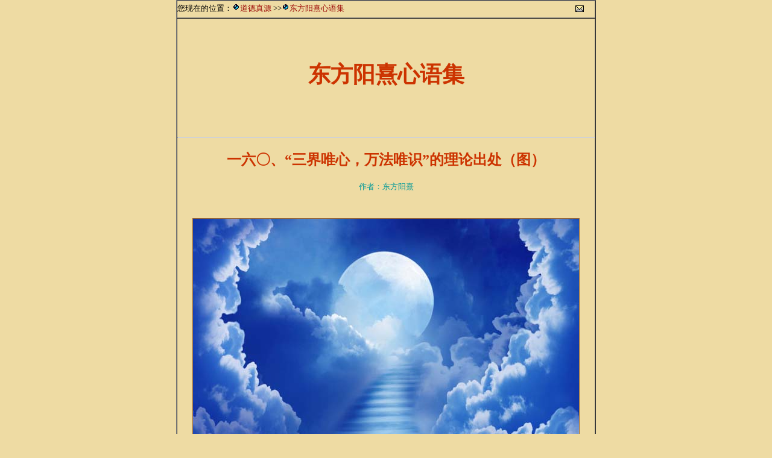

--- FILE ---
content_type: text/html
request_url: https://www.daode.in/xyj/01/10160.htm
body_size: 3351
content:
<html>
<head>
<meta http-equiv="Content-Type" content="text/html; charset=gbk">
<title>东方阳熹：“三界唯心，万法唯识”的理论出处（图）－道德真源-道德网-道德网站</title>
<meta name="Robots" content="all">
<meta name="description" content="道德真源">
<meta name="keywords" content="唯心,唯识,圆通,圆明,东方阳熹">
<style type="text/css">
<!--
body,td,th {font-family: 宋体, Times New Roman;	font-size: 10pt;}
body {margin-left: 0px;margin-top: 0px;margin-right: 0px;background-color: #eedba3;margin-bottom: 0px;}
a:link {text-decoration: none;color: #990000;}
a:visited {text-decoration: none;color: #990000;}
a:hover {text-decoration: none;	color: #666666;}
a:active {text-decoration: none;}
a {font-size: 10pt;}
h1 {font-size: 28pt;color: #CC3300;}
h2 {font-size: 18pt;color: #CC3300;}
h3 {font-size: 12pt;color: #CC3300;}
h4 {font-size: 10pt;color: #CC3300;}
h6 {font-size: 10pt;color: #FFCC00;}
.bt1 {font-family: "宋体", "Times New Roman";font-size: 18pt;color: #990000;}
.bt2 {font-family: "宋体", "Times New Roman";font-size: 14pt;color: #990000;}
.bt3 {font-family: "宋体", "Times New Roman";font-size: 12pt;color: #990000;}
.bt4 {font-family: "宋体", "Times New Roman";font-size: 10pt;color: #990000;}
.open {font-family: "宋体", "Times New Roman";font-size: 10pt;color: #009966;}
.dfyx {font-family:"宋体", "Times New Roman";font-size: 10pt;color: #009999;}
.style2 {font-family: Times New Roman, Times, serif;font-size: 10pt;color: #CC9900;}
.style15 {color: #000000;font-size: 12pt;font-family: "宋体";line-height: 24pt;}
-->
</style>
<link href="/favicon.ico" rel="icon" type="image/x-icon" />
</head>

<body>
<table width="696" border="1" align="center" cellpadding="0" cellspacing="0">
  <!--DWLayoutTable-->
  <tr>
    <td width="692" height="29" valign="top"><table width="100%" border="0" cellpadding="0" cellspacing="0">
        <!--DWLayoutTable-->
        <tr>
          <td width="590" height="25" valign="middle">您现在的位置：<img src="../../images/rball.gif" alt="open" width="13" height="13"><a href="../../index.html">道德真源</a> &gt;&gt;<img src="../../images/rball.gif" alt="open" width="13" height="13"><a href="../index.html">东方阳熹心语集</a></td>
          <td width="46" valign="middle"><div align="center"><a href="../../contact.htm" target="_blank"><img src="../../images/mail1.gif" alt="Email" width="14" height="11" border="0"></a></div></td>
        </tr>
    </table></td>
  </tr>
  <tr>
    <td height="458" valign="top"><h1 align="center">&nbsp;</h1>
      <h1 align="center">东方阳熹心语集</h1>
      <h6 align="center">&nbsp;</h6>
      <hr>
      <h2 align="center">一六〇、“三界唯心，万法唯识”的理论出处（图）</h2>
      <p align="center"><span class="dfyx">作者：东方阳熹</span></p>
      <p align="center">&nbsp;</p>
      <table width="200" height="341"  border="0" align="center" cellpadding="0" cellspacing="1" bgcolor="#996633">
        <tr>
          <td width="692" height="339" bgcolor="#F0E2B9"><img src="../../images/chatu/other/0268.jpg" width="640" height="472" border="0"></td>
        </tr>
      </table>
      <p align="center">&nbsp;</p>
      <p align="left" class="style15">　　有读者来信问：</p>
      <p class="style15">　　东方先生，您好！在您的文章中，我经常看到“三界唯心，万法唯识”的说法，请问这种理论观点出自哪部经典？并非冒犯您，只是很想知道。</p>
      <p align="center"><img src="../../images/hb13.gif" width="479" height="51"> </p>
      <p class="style15">　　就我目前所知，“三界唯心，万法唯识”主要源自以下经典：</p>
      <p class="style15">　　一、佛陀在《大乘本生心地观经》中说：<a href="../../rdbook/xdgj/08.htm" target="_blank" class="style15">“我以众喻明空义，是知<strong>三界唯一心</strong>。” </a></p>
      <p class="style15">　　“三界唯一心”，就是三界唯心。</p>
      <p class="style15">　　二、《华严经》云：<a href="../../rdbook/sutra/jlpsj.htm" target="_blank" class="style15">“诸（应）观法界性，<strong>一切唯心造</strong>。”</a></p>
      <p class="style15">　　“一切唯心造”，即三界唯心。</p>
      <p class="style15">　　三、《楞严经》云：<a href="../../rdbook/lyj/05.htm" target="_blank" class="style15">“佛问圆通，我以谛观<strong>十方唯识</strong>，识心圆明，入圆成实，远离依他及遍计执，得无生忍，斯为第一。”</a>又云：<a href="../../rdbook/lyj/01.htm" class="style15">“诸法所生，唯心所现。一切因果，世界微尘，因心成体。”</a></p>
      <p class="style15">　　“十方唯识”，就是万法唯识的意思。</p>
      <p class="style15">　　“诸法所生，唯心所现”，就是三界唯心。</p>
      <p class="style15">　　四、《临济慧照禅师语录》云：<a href="../../rdbook/sutra/ljyl.htm" target="_blank" class="style15">“我见诸法空相。变即有。不变即无。<strong>三界唯心。万法唯识。</strong>所以梦幻空花。何劳把捉。唯有道流。目前现今听法底人。入火不烧。入水不溺。入三涂地狱。如游园观。入饿鬼畜生。而不受报。”</a></p>
      <p class="style15">　　五、佛陀在《大乘入楞伽经》中说：<a href="../../sxfy/09/11506.htm" target="_blank" class="style15">“云何观察自心所现？谓观<strong>三界唯是自心</strong>。”</a>又云：<a href="../../sxfy/07/11092.htm" class="style15">“诸法无自性，但惟心所现”</a>，又云：<a href="../../sxfy/09/11462.htm" class="style15">“三界由心起，迷惑妄所见”</a>，又云：<a href="../../sxfy/07/11086.htm" class="style15">“外实无有色，惟自心所现，愚夫不觉知，妄分别有为，不知外境界，种种皆自心。”</a>又云：<a href="../../sxfy/09/11575.htm" class="style15">“菩萨摩诃萨应如是观，彼诸大种真实不生，以诸三界但是分别，惟心所现，无有外物。”</a>又云：<a href="../../sxfy/07/11097.htm" class="style15">“心性本清净，犹若净虚空；令心还取心，由习非异因；执着自心现，令心而得起；<strong>所见实非外，是故说唯心。</strong>”</a>又云：<a href="../../sxfy/11/11832.htm" class="style15">“能取及所取，一切唯是心；二种从心现，无有我我所。梵天等诸法，我说惟是心；若离于心者，一切不可得。”</a></p>
      <p class="style15">　　六、佛陀在《大乘密严经》中说：<a href="../../rdbook/myj/07.htm" target="_blank" class="style15">“<strong>诸外道等不了唯识生于我见</strong>。无知法智而强分别执著有无。若一若多我我所论。如彼恶兽多所伤杀。此亦如是。令诸众生于生死中驰骛往来。不肯亲近佛及菩萨诸善知识。展转远离无归向时。违背圣道失于己利。于三乘中乃至不得一乘之法。为取所缚不见真谛。不得预于密严之土。乃至名字亦不得闻。”</a></p>
      <p class="style15">　　“诸外道等不了唯识生于我见”：此是说，各种外道不明白一切皆唯识所见、本来无我的道理，而生于我见。此也是万法唯识的意思。</p>
      <p class="style15">　　七、《传心法要》云：<a href="../../rdbook/hbs/01.htm" class="style15">“法本不生，今亦无灭，不起二见，不厌不忻，<strong>一切诸法唯是一心</strong>，然后乃为佛乘也。”</a></p>
      <p class="style15">　　八、《大乘起信论》云：<a href="../../rdbook/sutra/dcqxl.htm" class="style15">“是正念者，<strong>当知唯心无外境界</strong>。”</a>又云：<a href="../../rdbook/sutra/dcqxl.htm" class="style15">“是故<strong>三界虚伪，唯心所作</strong>，离心则无六尘境界。”</a></p>
      <p class="style15">　　九、《华严经》云：“菩萨摩诃萨知<strong>三界唯心、三世唯心</strong>，而了知其心无量无边，是为第八无等住。”<a href="http://www.daode.info/"></a></p>
      <p class="style15">　　十、《永明智觉禅师唯心诀》云：<a href="../../rdbook/sutra/wxj.htm" target="_blank" class="style15">“作善降之百祥，作不善降之百殃，是以世间逆顺种种因缘，空受身心妄苦，皆为不知三界唯是一心。”</a><a href="http://www.daode.info/"><img src="../../images/daodeorg.gif" width="16" height="16" border="0"></a></p>
      <p>&nbsp;</p>                                    <p align="right">上传：2017年3月11日</p>
<p align="right">&nbsp;</p>
<div align="center"><script type="text/javascript">
var cUrl=location.href;
function writePage(url){
var parttern=/\/(\d+)\.htm$/;  //定义匹配字符串
var urlArr;
if(urlArr=url.match(parttern))  //urlArr[1]为取得的数字
{
pNum=parseInt(urlArr[1])+1;
pNext=url.replace(parttern,"/"+pNum+".htm");
nNum=parseInt(urlArr[1])-1;
pPerv=url.replace(parttern,"/"+nNum+".htm");
document.write("<a href=\""+pPerv+"\">上一页</a>&nbsp;&nbsp;&nbsp;<a href=\"../index.html\">返回目录</a>&nbsp;&nbsp;&nbsp;<a href=\"../02/10161.htm\">下一页</a>");
}
else
{
document.write("当前没有分页!");
}
}
writePage(cUrl);
</script>
    <p align="right">&nbsp;</p></td>
  </tr>
  <tr>
    <td height="25" valign="top"><table width="100%" border="0" cellpadding="0" cellspacing="0">
        <!--DWLayoutTable-->
        <tr>
          <td width="637" height="24" valign="middle"><div align="center"><span class="style2">Copyright &copy; 2001-, All Rights Reserved.</span> <a href="http://www.daode.info">www.daode.info</a></div></td>
        </tr>
    </table></td>
  </tr>
</table>
<script defer src="https://static.cloudflareinsights.com/beacon.min.js/vcd15cbe7772f49c399c6a5babf22c1241717689176015" integrity="sha512-ZpsOmlRQV6y907TI0dKBHq9Md29nnaEIPlkf84rnaERnq6zvWvPUqr2ft8M1aS28oN72PdrCzSjY4U6VaAw1EQ==" data-cf-beacon='{"version":"2024.11.0","token":"026cc9568dc54da3b8c797aac9911149","r":1,"server_timing":{"name":{"cfCacheStatus":true,"cfEdge":true,"cfExtPri":true,"cfL4":true,"cfOrigin":true,"cfSpeedBrain":true},"location_startswith":null}}' crossorigin="anonymous"></script>
</body>
</html>